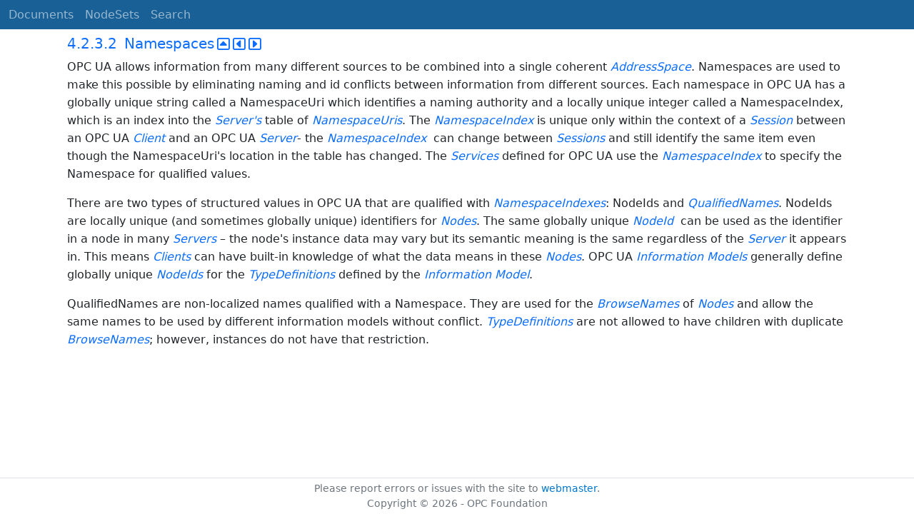

--- FILE ---
content_type: text/html; charset=utf-8
request_url: https://reference.opcfoundation.org/Woodworking/v100/docs/4.2.3.2
body_size: 2973
content:

<!DOCTYPE html>
<html lang="en">
<head>
    <meta charset="utf-8" />
    <meta name="viewport" content="width=device-width, initial-scale=1.0" />
    <title>Woodworking Machinery - Vertical Interface - 4.2.3.2 Namespaces</title>
    <meta property="og:title" content="Woodworking Machinery - Vertical Interface - 4.2.3.2 Namespaces" />
        <link rel="canonical" href="https://reference.opcfoundation.org/Woodworking/v100/docs/4.2.3.2" />
        <meta property="og:url" content="https://reference.opcfoundation.org/Woodworking/v100/docs/4.2.3.2" />
    <meta name="keywords" content="OPCUA,Industrial Automation,Specification,Woodworking Machinery - Vertical Interface,4.2.3.2,4.2.3.2 Namespaces" />
    <link rel="stylesheet" href="/lib/bootstrap/dist/css/bootstrap.min.css" />
    <link rel="stylesheet" href="/css/site.css?v=7zx62C1AUTQUgal_HCfaEl4f8Szgd_R10LHvJjYx9NU" />
    <link rel="stylesheet" href="/OnlineReference.MpaWebApp.styles.css?v=zG0FRjIvO_IFBNREdn0n76LhdXh1fPJ5nAo3F7dDt7k" />
</head>
<body>
    <header b-88l4uewu35>
        <nav b-88l4uewu35 class="navbar navbar-expand-lg navbar-dark opc-dark py-0">
            <div b-88l4uewu35 class="container-fluid ps-1">
                <button b-88l4uewu35 class="navbar-toggler" type="button" data-bs-toggle="collapse" data-bs-target="#navbarSupportedContent" aria-controls="navbarSupportedContent" aria-expanded="false" aria-label="Toggle navigation">
                    <span b-88l4uewu35 class="navbar-toggler-icon"></span>
                </button>
                <div b-88l4uewu35 class="collapse navbar-collapse" id="navbarSupportedContent">
                    <a b-88l4uewu35 class="navbar-brand content-to-hide" href="#"><img b-88l4uewu35 src="/opclogo.png" height="50" alt="OPC Foundation"></a>
                    <ul b-88l4uewu35 class="navbar-nav me-auto mb-2 mb-lg-0">
                        <li b-88l4uewu35 class="nav-item">
                            <a b-88l4uewu35 class="nav-link" aria-current="page" href="/">Documents</a>
                        </li>
                        <li b-88l4uewu35 class="nav-item">
                            <a b-88l4uewu35 class="nav-link" href="/nodesets">NodeSets</a>
                        </li>
                        <li b-88l4uewu35 class="nav-item">
                            <a b-88l4uewu35 class="nav-link" href="/Search">Search</a>
                        </li>
                    </ul>
                </div>
            </div>
        </nav>
    </header>
    <div b-88l4uewu35 class="container">
        <main b-88l4uewu35 role="main" class="pb-3">
            

    


<div class="container mt-2">
            

    <div class="d-flex align-middle m-0 p-0">
        <a class="nav-link h5 p-0"
           name="4.2.3.2"
           href="/Woodworking/v100/docs/4.2.3.2">
           <span class="me-1">4.2.3.2</span>

                <span>Namespaces</span>
        </a>
            <a href='/Woodworking/v100/docs/4.2.3.2?n=1' class="ms-1"><i class="fa-regular fa-square-caret-up fa-lg"></i></a>
            <a href='/Woodworking/v100/docs/4.2.3.2?n=2' class="ms-1"><i class="fa-regular fa-square-caret-left fa-lg"></i></a>
            <a href='/Woodworking/v100/docs/4.2.3.2?n=3' class="ms-1"><i class="fa-regular fa-square-caret-right fa-lg"></i></a>
    </div>

        





<p>


<span style='padding-left:0em' >OPC UA allows information from many different sources to be combined into a single coherent </span><span style='padding-left:0em' ><em class="text-primary"><a href='/search/398?t=AddressSpace'>AddressSpace</a></em></span><span style='padding-left:0em' >. Namespaces are used to make this possible by eliminating naming and id conflicts between information from different sources. Each namespace in OPC UA has a globally unique string called a NamespaceUri which identifies a naming authority and a locally unique integer called a NamespaceIndex, which is an index into the </span><span style='padding-left:0em' ><em class="text-primary"><a href='/search/398?t=Server's'>Server&#x27;s</a></em></span><span style='padding-left:0em' > table of&#xA0;</span><span style='padding-left:0em' ><em class="text-primary"><a href='/search/398?t=NamespaceUris'>NamespaceUris</a></em></span><span style='padding-left:0em' >. The </span><span style='padding-left:0em' ><em class="text-primary"><a href='/search/398?t=NamespaceIndex'>NamespaceIndex</a></em></span><span style='padding-left:0em' > is unique only within the context of a </span><span style='padding-left:0em' ><em class="text-primary"><a href='/search/398?t=Session'>Session</a></em></span><span style='padding-left:0em' > between an OPC UA </span><span style='padding-left:0em' ><em class="text-primary"><a href='/search/398?t=Client'>Client</a></em></span><span style='padding-left:0em' > and an OPC UA </span><span style='padding-left:0em' ><em class="text-primary"><a href='/search/398?t=Server'>Server</a></em></span><span style='padding-left:0em' >- the&#xA0;</span><span style='padding-left:0em' ><em class="text-primary"><a href='/search/398?t=NamespaceIndex '>NamespaceIndex&#xA0;</a></em></span><span style='padding-left:0em' > can change between </span><span style='padding-left:0em' ><em class="text-primary"><a href='/search/398?t=Sessions'>Sessions</a></em></span><span style='padding-left:0em' > and still identify the same item even though the NamespaceUri&#x27;s location in the table has changed. The </span><span style='padding-left:0em' ><em class="text-primary"><a href='/search/398?t=Services'>Services</a></em></span><span style='padding-left:0em' > defined for OPC UA use the </span><span style='padding-left:0em' ><em class="text-primary"><a href='/search/398?t=NamespaceIndex'>NamespaceIndex</a></em></span><span style='padding-left:0em' > to specify the Namespace for qualified values.</span>

</p>





        





<p>


<span style='padding-left:0em' >There are two types of structured values in OPC UA that are qualified with </span><span style='padding-left:0em' ><em class="text-primary"><a href='/search/398?t=NamespaceIndexes'>NamespaceIndexes</a></em></span><span style='padding-left:0em' >: NodeIds and </span><span style='padding-left:0em' ><em class="text-primary"><a href='/search/398?t=QualifiedNames'>QualifiedNames</a></em></span><span style='padding-left:0em' >. NodeIds are locally unique (and sometimes globally unique) identifiers for </span><span style='padding-left:0em' ><em class="text-primary"><a href='/search/398?t=Nodes'>Nodes</a></em></span><span style='padding-left:0em' >. The same globally unique&#xA0;</span><span style='padding-left:0em' ><em class="text-primary"><a href='/search/398?t=NodeId '>NodeId&#xA0;</a></em></span><span style='padding-left:0em' > can be used as the identifier in a node in many </span><span style='padding-left:0em' ><em class="text-primary"><a href='/search/398?t=Servers'>Servers</a></em></span><span style='padding-left:0em' > &#x2013; the node&#x27;s instance data may vary but its semantic meaning is the same regardless of the </span><span style='padding-left:0em' ><em class="text-primary"><a href='/search/398?t=Server'>Server</a></em></span><span style='padding-left:0em' > it appears in. This means </span><span style='padding-left:0em' ><em class="text-primary"><a href='/search/398?t=Clients'>Clients</a></em></span><span style='padding-left:0em' > can have built-in knowledge of what the data means in these </span><span style='padding-left:0em' ><em class="text-primary"><a href='/search/398?t=Nodes'>Nodes</a></em></span><span style='padding-left:0em' >. OPC UA </span><span style='padding-left:0em' ><em class="text-primary"><a href='/search/398?t=Information Models'>Information Models</a></em></span><span style='padding-left:0em' > generally define globally unique </span><span style='padding-left:0em' ><em class="text-primary"><a href='/search/398?t=NodeIds'>NodeIds</a></em></span><span style='padding-left:0em' > for the </span><span style='padding-left:0em' ><em class="text-primary"><a href='/search/398?t=TypeDefinitions'>TypeDefinitions</a></em></span><span style='padding-left:0em' > defined by the </span><span style='padding-left:0em' ><em class="text-primary"><a href='/search/398?t=Information Model'>Information Model</a></em></span><span style='padding-left:0em' >.</span>

</p>





        





<p>


<span style='padding-left:0em' >QualifiedNames are non-localized names qualified with a Namespace. They are used for the </span><span style='padding-left:0em' ><em class="text-primary"><a href='/search/398?t=BrowseNames'>BrowseNames</a></em></span><span style='padding-left:0em' > of </span><span style='padding-left:0em' ><em class="text-primary"><a href='/search/398?t=Nodes'>Nodes</a></em></span><span style='padding-left:0em' > and allow the same names to be used by different information models without conflict. </span><span style='padding-left:0em' ><em class="text-primary"><a href='/search/398?t=TypeDefinitions'>TypeDefinitions</a></em></span><span style='padding-left:0em' > are not allowed to have children with duplicate </span><span style='padding-left:0em' ><em class="text-primary"><a href='/search/398?t=BrowseNames'>BrowseNames</a></em></span><span style='padding-left:0em' >; however, instances do not have that restriction.</span>

</p>





</div>

        </main>
    </div>

    <footer b-88l4uewu35 class="border-top footer text-muted text-center small lh-base p-1">
        <p b-88l4uewu35 class="m-0">Please report errors or issues with the site to <a b-88l4uewu35 href="mailto:webmaster@opcfoundation.org?subject=Online+Reference+Problem">webmaster</a>.</p>
        <p b-88l4uewu35 class="m-0">Copyright &copy; 2026 - OPC Foundation</p>
    </footer>

    <script src="/lib/jquery/dist/jquery.min.js"></script>
    <script src="/lib/bootstrap/dist/js/bootstrap.bundle.min.js"></script>
    <script src="https://kit.fontawesome.com/9501a62537.js" crossorigin="anonymous"></script>
    <script src="/js/site.js?v=4q1jwFhaPaZgr8WAUSrux6hAuh0XDg9kPS3xIVq36I0"></script>

    
</body>
</html>